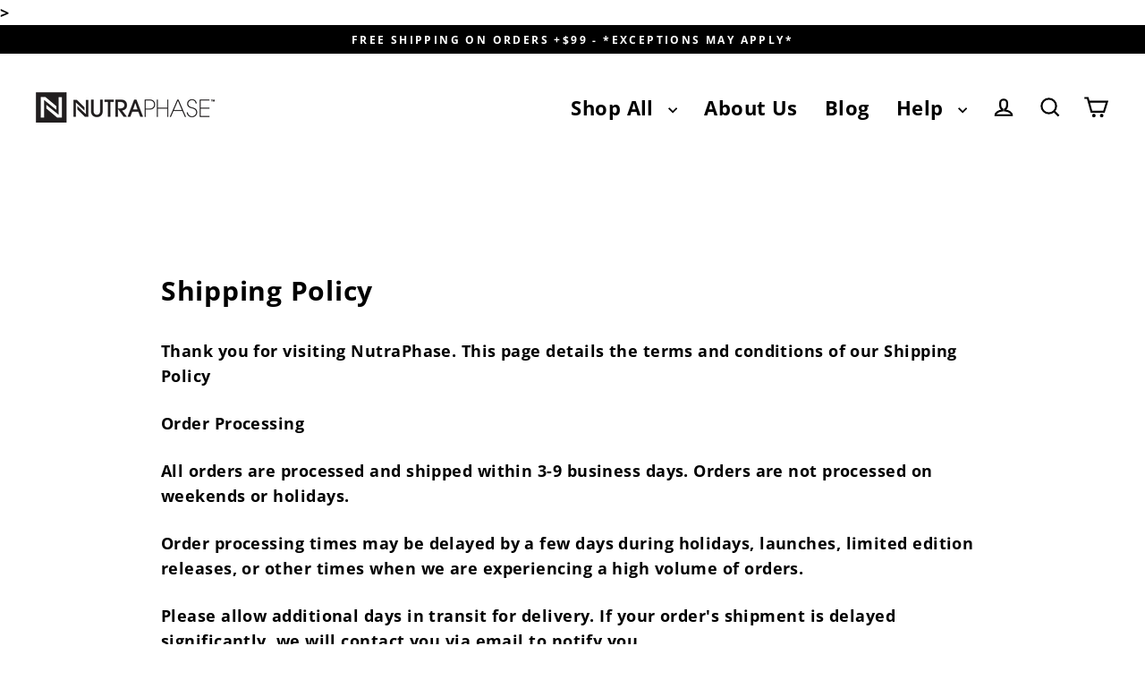

--- FILE ---
content_type: application/x-javascript
request_url: https://app.sealsubscriptions.com/shopify/public/status/shop/nutraphase-test-site.myshopify.com.js?1765579769
body_size: -352
content:
var sealsubscriptions_settings_updated='1759175188';

--- FILE ---
content_type: application/x-javascript
request_url: https://app.sealsubscriptions.com/shopify/public/status/shop/nutraphase-test-site.myshopify.com.js?1765579767
body_size: -123
content:
var sealsubscriptions_settings_updated='1759175188';

--- FILE ---
content_type: application/x-javascript; charset=utf-8
request_url: https://bundler.nice-team.net/app/shop/status/nutraphase-test-site.myshopify.com.js?1765579767
body_size: -184
content:
var bundler_settings_updated='1765542996';